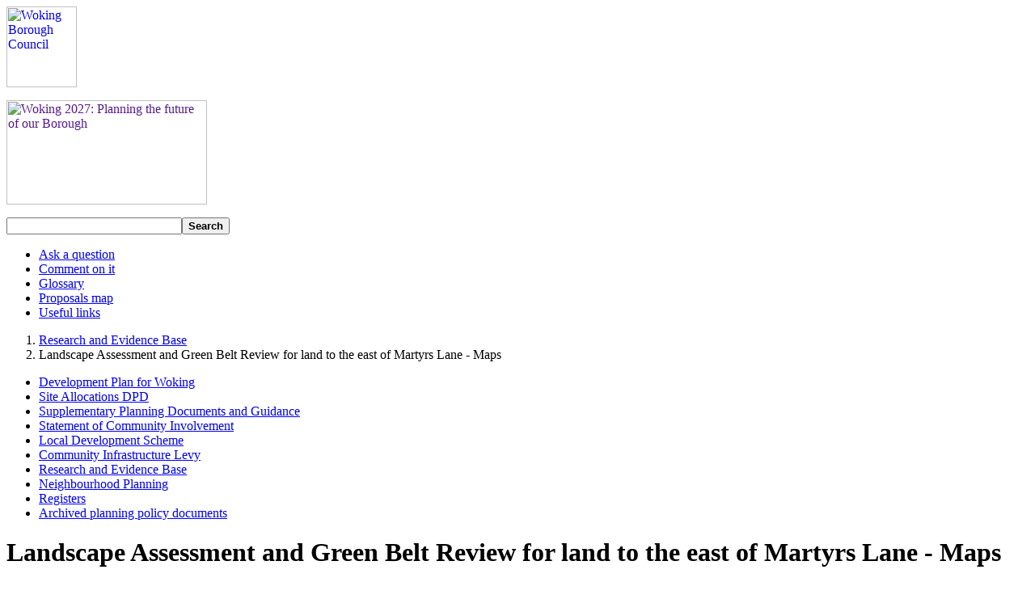

--- FILE ---
content_type: text/html; charset=utf-8
request_url: https://www.woking2027.info/ldfresearch/landscapeassessmentmartyrslanemaps
body_size: 2748
content:
<html lang="en"><head><meta content="text/html; charset=utf-8" http-equiv="Content-Type"><meta name="generator" content="HTML Tidy for Linux (vers 14 June 2007), see www.w3.org"><meta name="description" content="Landscape Assessment and Green Belt Review for Martyrs Lane Maps"><link rel="shortcut icon" href="/res/display/default/chrome/wbcfavicon.png" type="image/png"><title>Landscape Assessment and Green Belt Review for land to the east of Martyrs Lane - Maps - Woking 2027</title><link rel="stylesheet" type="text/css" href="/res/display/default/css/styles.css" media="screen"><link rel="stylesheet" type="text/css" href="/res/display/default/css/content.css" media="screen"><link rel="stylesheet" type="text/css" href="/res/display/default/css/print.css" media="print"></head><body id="page_ldfresearch"><div id="top"><div id="masthead"><p id="wbc"><a href="http://www.woking.gov.uk/"><img src="/res/display/default/chrome/wbc.png" width="87" height="100" alt="Woking Borough Council"></a></p><p id="logo"><a href=""><img src="/res/display/default/chrome/woking2027.png" width="248" height="129" alt="Woking 2027: Planning the future of our Borough"></a></p><form id="quicksearch" method="get" action="/search"><p><input type="text" name="query" size="25"><button type="submit"><strong>Search</strong></button></p></form><ul id="navbar"><li id="nb_question"><a href="/cdn-cgi/l/email-protection#30405c515e5e595e571e405f5c59534970475f5b595e571e575f461e455b">Ask a question</a></li><li id="nb_comment"><a href="/comment">Comment on it</a></li><li id="nb_glossary"><a href="/glossary">Glossary</a></li><li id="nb_map"><a href="/map">Proposals map</a></li><li id="nb_links"><a href="/links">Useful links</a></li></ul></div><div id="breadcrumb"><ol><li class="first"><a href="https://www.woking2027.info/ldfresearch">Research and Evidence Base</a></li><li>Landscape Assessment and Green Belt Review for land to the east of Martyrs Lane - Maps</li></ol></div><div id="wrapper"><div id="nav"><ul><li id="nav_developmentplan"><a href="https://www.woking2027.info/developmentplan"><span>Development Plan for Woking</span></a></li><li id="nav_allocations"><a href="https://www.woking2027.info/allocations"><span>Site Allocations DPD</span></a></li><li id="nav_supplementary"><a href="https://www.woking2027.info/supplementary"><span>Supplementary Planning Documents and Guidance</span></a></li><li id="nav_community"><a href="https://www.woking2027.info/community"><span>Statement of Community Involvement</span></a></li><li id="nav_lds"><a href="https://www.woking2027.info/lds"><span>Local Development Scheme</span></a></li><li id="nav_infrastructure"><a href="https://www.woking2027.info/infrastructure"><span>Community Infrastructure Levy</span></a></li><li id="nav_ldfresearch"><a href="https://www.woking2027.info/ldfresearch"><span>Research and Evidence Base</span></a></li><li id="nav_neighbourhoodplanning"><a href="https://www.woking2027.info/neighbourhoodplanning"><span>Neighbourhood Planning</span></a></li><li id="nav_ldfregisters"><a href="https://www.woking2027.info/ldfregisters"><span>Registers</span></a></li><li id="nav_archive"><a href="https://www.woking2027.info/archive"><span>Archived planning policy documents</span></a></li></ul></div><div id="content"><h1>Landscape Assessment and Green Belt Review for land to the east of Martyrs Lane - Maps</h1><div id="tc">
<p>Please click the link below to view the supporting maps to the Landscape Assessment and Green Belt Review for land to the east of Martyrs Lane.</p>

<p id="document_download" class="pdf"><a href="https://www.woking2027.info/ldfresearch/landscapeassessmentmartyrslanemaps.pdf"><span>Download the <cite>Landscape Assessment and Green Belt Review for land to the east of Martyrs Lane - Maps</cite> PDF file</span> (3 MB)</a><br><span class="feint"><a href="http://www.adobe.com/products/acrobat/readstep2.html">Get the latest version of Adobe Reader</a></span></p></div></div><div id="sidebar"><div><h2><span>This section</span></h2><h3>Also in <strong>Research and Evidence Base</strong></h3><ul><li><a href="https://www.woking2027.info/ldfresearch/shlaa">Strategic Housing Land Availability Assessment</a></li><li><a href="https://www.woking2027.info/ldfresearch/sfra">Strategic Flood Risk Assessment</a></li><li><a href="https://www.woking2027.info/ldfresearch/hra">Habitats Regulations Assessment</a></li><li><a href="https://www.woking2027.info/ldfresearch/shma">Strategic Housing Market Assessment</a></li><li><a href="https://www.woking2027.info/ldfresearch/infrastructure">Infrastructure Requirements</a></li><li><a href="https://www.woking2027.info/ldfresearch/tdlcstudy">Town, District and Local Centres Study</a></li><li><a href="https://www.woking2027.info/ldfresearch/emprese">Employment Land Review</a></li><li><a href="https://www.woking2027.info/ldfresearch/charcstu">Character Study</a></li><li><a href="https://www.woking2027.info/ldfresearch/eva">Economic Viability Assessment</a></li><li><a href="https://www.woking2027.info/ldfresearch/housingtopic">Housing Topic Paper</a></li><li><a href="https://www.woking2027.info/ldfresearch/ccdrlceeb">Climate Change and Decentralised, Renewable and Low Carbon Evidence Base</a></li><li><a href="https://www.woking2027.info/ldfresearch/commfac">Social and Community Facilities Audit</a></li><li><a href="https://www.woking2027.info/ldfresearch/Transpacctp">Transport and Accessibility Topic Paper</a></li><li><a href="https://www.woking2027.info/ldfresearch/Woktranspassess">Woking Transport Assessment</a></li><li><a href="https://www.woking2027.info/ldfresearch/Poptp">Population Topic Paper</a></li><li><a href="https://www.woking2027.info/ldfresearch/taatp">Transport and Accessibility Topic Paper</a></li><li><a href="https://www.woking2027.info/ldfresearch/wokinggovukplanningeia">Equalities Impact Assessment</a></li><li><a href="https://www.woking2027.info/ldfresearch/scip2">Cumulative Assessment of Future Development Impacts on the Highway</a></li><li><a href="https://www.woking2027.info/ldfresearch/pasevidencebasereview">PAS - Evidence Base Review</a></li><li><a href="https://www.woking2027.info/ldfresearch/travelsmart">Travel Smart in Surrey</a></li><li><a href="https://www.woking2027.info/ldfresearch/taa">Traveller Accommodation Assessment</a></li><li><a href="https://www.woking2027.info/ldfresearch/taaform">TAA site submission form</a></li><li><a href="https://www.woking2027.info/ldfresearch/gbmethod">Green Belt Boundary Review Method Statement</a></li><li><a href="https://www.woking2027.info/ldfresearch/greenbeltreview">Green Belt Boundary Review</a></li><li><a href="https://www.woking2027.info/ldfresearch/emptopic">Employment Topic Paper</a></li><li><a href="https://www.woking2027.info/ldfresearch/stagb">Green Belt Boundary Review Sensitivity Test: Strategic Transport Assessment 2015</a></li><li><a href="https://www.woking2027.info/ldfresearch/lca2015">Landscape Character Assessment 2015</a></li><li><a href="https://www.woking2027.info/ldfresearch/lcamaps">Landscape Character Assessment 2015 Maps</a></li><li><a href="https://www.woking2027.info/ldfresearch/lcam">Surrey Landscape Character Assessment 2015: Woking Borough.</a></li><li><a href="https://www.woking2027.info/ldfresearch/ppsr">Playing Pitch Strategy Review 2012</a></li><li><a href="https://www.woking2027.info/ldfresearch/wsfema">The West Surrey Functional Economic Market Area for Guildford, Waverley and Woking Borough Councils</a></li><li><a href="https://www.woking2027.info/ldfresearch/strategictransportassessmentaddendum">GBBR Sensitivity Test Addendum Report to Strategic Transport Assessment</a></li><li><a href="https://www.woking2027.info/ldfresearch/landscapeassessmentmartyrslane">Landscape assessment and Green Belt Review for land to the east of Martyrs Lane</a></li><li><a href="https://www.woking2027.info/ldfresearch/martyrslanehda">Landscape Assessment and Green Belt Review for land to the east of Martyrs Lane</a></li><li><a href="https://www.woking2027.info/ldfresearch/playstrat">Play Strategy 2007</a></li><li><a href="https://www.woking2027.info/ldfresearch/wtcassessment">Woking Town Centre Modelling Assessment</a></li><li><a href="https://www.woking2027.info/ldfresearch/wtcmodelreport">Woking Town Centre Microsimulation Model - Model Validation Report</a></li><li><a href="https://www.woking2027.info/ldfresearch/playpitch2017">Playing Pitch and Outdoor Facilities Strategy</a></li><li><a href="https://www.woking2027.info/ldfresearch/sccpotmit">SCC Transport Study 'Potential Mitigation' on the A245</a></li><li><a href="https://www.woking2027.info/ldfresearch/surreylss">Local Strategic Statement</a></li><li><a href="https://www.woking2027.info/ldfresearch/sspp">Surrey Strategic Partnership Plan 2010 - 2020</a></li><li><a href="https://www.woking2027.info/ldfresearch/wcstrategy">Woking Community Strategy</a></li><li><a href="https://www.woking2027.info/ldfresearch/retailmonstudy">Retail Monitoring Report</a></li><li><a href="https://www.woking2027.info/ldfresearch/retailtopicpaper">Retail Topic Paper 2019</a></li><li><a href="https://www.woking2027.info/ldfresearch/infrastructurefundingstatement201920">Infrastructure Funding Statement 2019/20</a></li><li><a href="https://www.woking2027.info/ldfresearch/infrastructurefundingstatement202021">Infrastructure Funding Statement 2020/21</a></li><li><a href="https://www.woking2027.info/ldfresearch/infrastructurefundingstatement202122">Infrastructure Funding Statement 2021/22</a></li><li><a href="https://www.woking2027.info/ldfresearch/hdtap22">Housing Delivery Test Action Plan 2022</a></li><li><a href="https://www.woking2027.info/ldfresearch/towncentrehousingmarket2022">Town Centre Housing Market Analysis Update 2022</a></li><li><a href="https://www.woking2027.info/ldfresearch/SHLAAcfsform2022">SHLAA Form 2022</a></li><li><a href="https://www.woking2027.info/ldfresearch/hdtap24">Housing Delivery Test Action Plan 2024</a></li></ul></div></div><div id="footer"><p><strong><a href="http://www.woking.gov.uk/">Woking Borough Council</a></strong></p><ul><li class="first"><a href="#top">Back to top</a></li><li><a href="/privacy">Privacy policy</a></li></ul></div></div></div><script data-cfasync="false" src="/cdn-cgi/scripts/5c5dd728/cloudflare-static/email-decode.min.js"></script><script type="text/javascript">
				(function() {
				var sz = document.createElement('script'); sz.type = 'text/javascript'; sz.async = true;
				sz.src = '//siteimproveanalytics.com/js/siteanalyze_466548.js';
				var s = document.getElementsByTagName('script')[0]; s.parentNode.insertBefore(sz, s);
				})();
			</script><script defer src="https://static.cloudflareinsights.com/beacon.min.js/vcd15cbe7772f49c399c6a5babf22c1241717689176015" integrity="sha512-ZpsOmlRQV6y907TI0dKBHq9Md29nnaEIPlkf84rnaERnq6zvWvPUqr2ft8M1aS28oN72PdrCzSjY4U6VaAw1EQ==" data-cf-beacon='{"version":"2024.11.0","token":"4c99ffa409a74e3dae97a076c605b21e","r":1,"server_timing":{"name":{"cfCacheStatus":true,"cfEdge":true,"cfExtPri":true,"cfL4":true,"cfOrigin":true,"cfSpeedBrain":true},"location_startswith":null}}' crossorigin="anonymous"></script>
</body></html>
